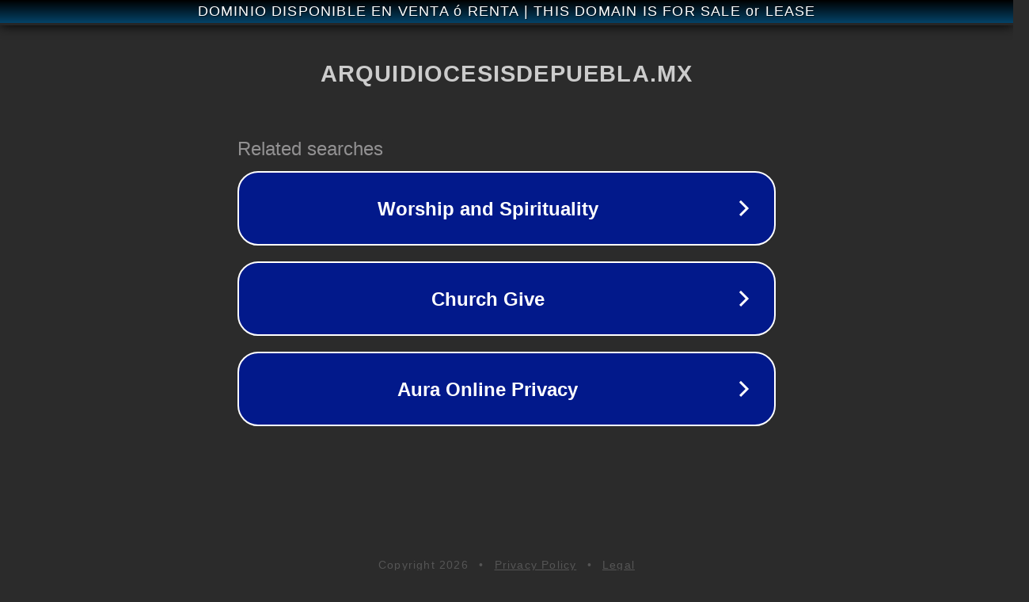

--- FILE ---
content_type: text/html; charset=utf-8
request_url: https://arquidiocesisdepuebla.mx/places/parroquia-jesus-divino-maestro
body_size: 1122
content:
<!doctype html>
<html data-adblockkey="MFwwDQYJKoZIhvcNAQEBBQADSwAwSAJBANDrp2lz7AOmADaN8tA50LsWcjLFyQFcb/P2Txc58oYOeILb3vBw7J6f4pamkAQVSQuqYsKx3YzdUHCvbVZvFUsCAwEAAQ==_S9NLKcVE9qpr/r1f3tjGS5qDhVp0kz8SFgWCywUcXpXTzsxETrMvK4Yf8VFZeNKjxeyh0eI0zEz7sDF1U5eOOg==" lang="en" style="background: #2B2B2B;">
<head>
    <meta charset="utf-8">
    <meta name="viewport" content="width=device-width, initial-scale=1">
    <link rel="icon" href="[data-uri]">
    <link rel="preconnect" href="https://www.google.com" crossorigin>
</head>
<body>
<div id="target" style="opacity: 0"></div>
<script>window.park = "[base64]";</script>
<script src="/bkHoHncYz.js"></script>
</body>
</html>
